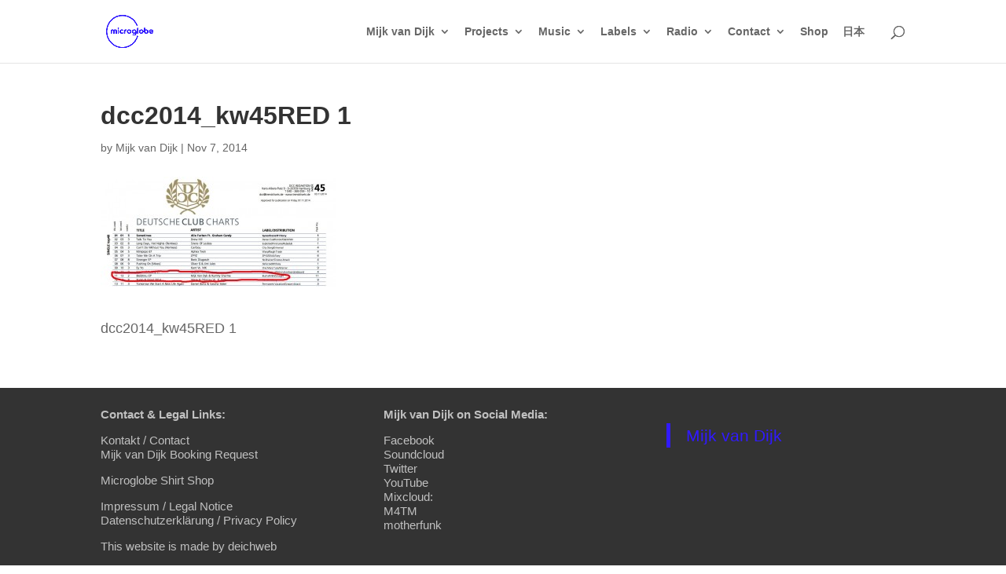

--- FILE ---
content_type: text/css; charset=utf-8
request_url: https://microglobe.de/wp-content/themes/microglobe_v2/style.css?ver=4.17.1
body_size: 728
content:
/*
 Theme Name:     Microglobe v2
 Theme URI:      http://www.microglobe.de
 Description:    Microglobe Child Theme
 Author:         Deichweb
 Author URI:     http://www.deichweb.de
 Template:       Divi
 Version:        1.0.0
*/


@import url("../Divi/style.css");



/* posts and pages */
.single #page-container, .page #page-container { 
	padding-top:50px !important; 
}  

/* homepage */
.home #page-container { 
	padding-top:50px !important; 
} 


@media only screen and ( max-width:981px ) {
	
	/* mobile posts and pages */
	.single #page-container, .xxx-page #page-container { 
		padding-top:50px !important; 
	}  
	
	/* mobile homepage */
    .home #page-container { 
		padding-top:50px !important;
	} 
}





/*** Take out the divider line between content and sidebar ***/
#main-content .container:before {background: none;}
 
/*** Hide Sidebar ***/
#sidebar {display:none;}
 
/*** Expand the content area to fullwidth ***/
@media (min-width: 981px){
#left-area {
    width: 100%;
    padding: 23px 0px 0px !important;
    float: none !important;
}
}




#comment-wrap {
	padding-top: 0px  !important;	
}

#comment-wrap .akismet_comment_form_privacy_notice {
	font-size: 10px  !important;
}

#commentform {
	padding-bottom: 0px !important;
}

.et_pb_blog_grid .et_pb_image_container a img {
	/* height: 320px  !important; */
}

#gform_1 #field_1_6 {
	display: none  !important;
}

#gform_2 #field_2_6 {
	display: none  !important;
}

.et_bloom_inline_2_fields input {
	background-color: #eeeeee  !important;
}

.et_bloom_2_fields {
	/* padding-top: 0px  !important; */
}

.entry-content {
	font-size: smaller  !important;
}

.entry-content img {
	padding-bottom: 20px  !important;
}

.et_social_flyin {
	width: 260px  !important;
}

@media only screen and ( min-width:768px ) {
	body .single .entry-content img:first-of-type {
		width: 40%  !important;
		float: left  !important;
		padding-right: 20px  !important;
		padding-bottom: 20px  !important;
	}
}

#top-menu > .menu-item {
	padding-right: 12px  !important;
}

.entry-content {
	padding-top: 0px  !important;
}